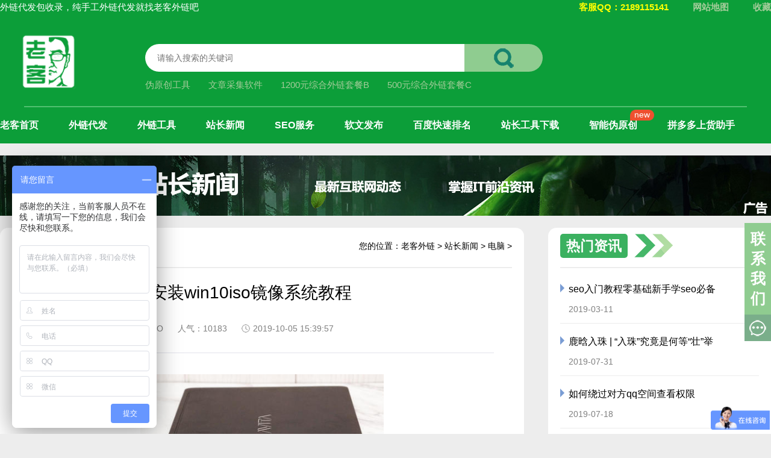

--- FILE ---
content_type: text/html
request_url: http://6ke.com.cn/dn/2019/1005/20703.html
body_size: 7329
content:
<!DOCTYPE html>
<html>

<head>
    <meta charset="utf-8">
    <link rel="shortcut icon" href="/favicon.ico">
    <meta http-equiv="X-UA-Compatible" content="IE=Edge">
    <meta name="renderer" content="webkit">
    <title>avita电脑下载与安装win10iso镜像系统教程_老客外链</title> 
    <meta name="keywords" content="avita,电脑,下载,与,安装,win10iso,镜像,系" /> 
    <meta name="description" content="avita电脑win10 iso镜像系统下载 32位win10 iso镜像系统下载地址： ed2k://|file|cn_windows_10_consumer_editions_version_1903_x86_dvd_44b77216.iso|3557466112|926D3E6D2503D0E8CB4C8599C8DEC58F|/ 64位win10 iso镜像系统下载地址： ed" /> 
    <link rel="stylesheet" href="/templets/ltwl/css/global.css">
    <link rel="stylesheet" href="/templets/ltwl/css/style.css">
    <script type="text/javascript">
        try {
            var urlhash = window.location.hash;
            if (!urlhash.match("fromapp")) {
                if ((navigator.userAgent.match(/(iPhone|iPod|Android|ios|iPad)/i))) {
                    window.location = "/m/view.php?aid=20703";
                }
            }
        }
        catch (err) {
        }
    </script>
    <script src="/templets/ltwl/js/jquery.min.js"></script>
    <script src="/templets/ltwl/js/global.js"></script>
</head>

<body>
    <header class="Wrap">
    <div class="Column top-bar clearfix">
        <p>外链代发包收录，纯手工外链代发就找老客外链吧</p>
        <ul class="clearfix">
            <script>kf()</script>
            <li><a href="/sitemap.html">网站地图</a></li>
            <li><a onClick="AddFavorite('http://www.6ke.com.cn','老客外链吧')" href="javascript:void(0)" >收藏</a></li>
        </ul>
    </div>
    <div class="Column search-box clearfix">
        <a href="/" class="logo"><img src="/templets/ltwl/img/logo.png" alt="老客外链吧"></a>
        <div class="search">
            <form method="get" action="http://zhannei.baidu.com/cse/search" rel="nofollow" target="_blank" class="search-form clearfix" autocomplete="off" id="bdcs-search-form">
                <input type="hidden" name="s" value="8042049045068676966">
                <input type="hidden" name="entry" value="1">
                <input type="hidden" name="ie" value="uft-8">
                <input type="text" class="search-input" name="q" value="" data-placeholder="" placeholder="请输入搜索的关键词" autocomplete="off">
                <button type="submit" class="search-btn" ><i class="icon"></i></button>
            </form>
            <ul class="reco-list clearfix">
                <li><a href="/seofuwu/2018/0310/1793.html" class="ellipsis">伪原创工具</a></li>
<li><a href="/seofuwu/2018/0310/1792.html" class="ellipsis">文章采集软件</a></li>
<li><a href="/wailian/article-1796.html" class="ellipsis">1200元综合外链套餐B</a></li>
<li><a href="/wailian/article-1797.html" class="ellipsis">500元综合外链套餐C</a></li>

            </ul>
        </div>
    </div>
    <nav>
        <div class="line"></div>
        <ul class="Column clearfix" id="6ke-menu">
            <li><a href="/">老客首页</a></li>
            <li><a href="/wailian/">外链代发</a></li>
            <li><a href="/tool/">外链工具</a></li>
            <li><a href="/seoxuetang/">站长新闻</a></li>
            <li><a href="/seofuwu/">SEO服务</a></li>
            <script>kp()</script>
        </ul>
        
    </nav>
</header>
    <script>seoxuetang()</script>
    <section class="wrap news-text">
        <div class="Column clearfix">
            <article class="pub-article">
                <div class="pub-card">
                    <div class="clearfix pub-title">
                        <h3><span>站长新闻</span><i class="icon"></i></h3>
                        <p style="line-height: 40px; float: right;">您的位置：<a href='http://www.6ke.com.cn/'>老客外链</a> > <a href='/seoxuetang/'>站长新闻</a> > <a href='/dn/'>电脑</a> > </p>
                        <div class="line"></div>
                    </div>
                    <div class="new-msg">
                        <h1>avita电脑下载与安装win10iso镜像系统教程</h1>
                        <p class="tags">
                            <span>文章来源：<a target="_blank" href=javascript:void(0)>未知</a></span>
                            <span>作者：老客SEO</span>
                            <span>人气：10<script src="/plus/count.php?view=yes&aid=20703&mid=2" type='text/javascript' language="javascript"></script></span>
                            <span><img src="/templets/ltwl/images/time.png" alt="时间">2019-10-05 15:39:57</span>    
                        </p>

                        <div class="content-text 20703">
                            <p style="margin: 0px 0px 15px; padding: 0px; clear: both; color: rgb(51, 51, 51); font-family: 微软雅黑, Arial, &quot;5b8b体&quot;, sans-serif; font-size: 16px; text-align: center;">
	<img alt="image.png" src="/uploads/allimg/191005/15400G525-0.png" style="border: 0px; height: auto; margin: 5px auto; max-width: 680px !important; text-indent: 0em !important;" title="1567676213742083.png" /></p>
<p style="margin: 0px 0px 15px; padding: 0px; clear: both; color: rgb(51, 51, 51); font-family: 微软雅黑, Arial, &quot;5b8b体&quot;, sans-serif; font-size: 16px; text-indent: 2em;">
	<strong>avita电脑win10 iso镜像系统下载</strong></p>
<p style="margin: 0px 0px 15px; padding: 0px; clear: both; color: rgb(51, 51, 51); font-family: 微软雅黑, Arial, &quot;5b8b体&quot;, sans-serif; font-size: 16px; text-indent: 2em;">
	32位win10 iso镜像系统下载地址：　ed2k://|file|cn_windows_10_consumer_editions_version_1903_x86_dvd_44b77216.iso|3557466112|926D3E6D2503D0E8CB4C8599C8DEC58F|/</p>
<p style="margin: 0px 0px 15px; padding: 0px; clear: both; color: rgb(51, 51, 51); font-family: 微软雅黑, Arial, &quot;5b8b体&quot;, sans-serif; font-size: 16px; text-indent: 2em;">
	64位win10 iso镜像系统下载地址：</p>
<p style="margin: 0px 0px 15px; padding: 0px; clear: both; color: rgb(51, 51, 51); font-family: 微软雅黑, Arial, &quot;5b8b体&quot;, sans-serif; font-size: 16px; text-indent: 2em;">
	ed2k://|file|cn_windows_10_consumer_editions_version_1903_x64_dvd_8f05241d.iso|4905476096|F28FDC23DA34D55BA466BFD6E91DD311|/</p>
<p style="margin: 0px 0px 15px; padding: 0px; clear: both; color: rgb(51, 51, 51); font-family: 微软雅黑, Arial, &quot;5b8b体&quot;, sans-serif; font-size: 16px; text-indent: 2em;">
	<strong>avita电脑安装win10 iso系统镜像详细步骤</strong></p>
<p style="margin: 0px 0px 15px; padding: 0px; clear: both; color: rgb(51, 51, 51); font-family: 微软雅黑, Arial, &quot;5b8b体&quot;, sans-serif; font-size: 16px; text-indent: 2em;">
	1、下载小白一键重装系统，下载地址：<a href="http://www.xiaobaixitong.com/" style="color: rgb(38, 159, 238); text-decoration-line: none;" target="_blank">http://www.xiaobaixitong.com/</a>下载完成后将其打开</p>
<p style="margin: 0px 0px 15px; padding: 0px; clear: both; color: rgb(51, 51, 51); font-family: 微软雅黑, Arial, &quot;5b8b体&quot;, sans-serif; font-size: 16px; text-align: center;">
	<img alt="image.png" src="/uploads/allimg/191005/15400IL6-1.png" style="border: 0px; height: auto; margin: 5px auto; max-width: 680px !important; text-indent: 0em !important;" title="1567566787771129.png" /></p>
<p style="margin: 0px 0px 15px; padding: 0px; clear: both; color: rgb(51, 51, 51); font-family: 微软雅黑, Arial, &quot;5b8b体&quot;, sans-serif; font-size: 16px; text-indent: 2em;">
	2、进入小白系统功能界面，选择备份还原选项的自定义还原</p>
<p style="margin: 0px 0px 15px; padding: 0px; clear: both; color: rgb(51, 51, 51); font-family: 微软雅黑, Arial, &quot;5b8b体&quot;, sans-serif; font-size: 16px; text-align: center;">
	<img alt="1567566803445680.png" border="0" height="450" src="/uploads/allimg/191005/15400GH2-2.png" style="border: 0px; height: 450px; margin: 5px auto; max-width: 680px !important; text-indent: 0em !important; width: 640px;" title="1567566803445680.png" vspace="0" width="640" /></p>
<p style="margin: 0px 0px 15px; padding: 0px; clear: both; color: rgb(51, 51, 51); font-family: 微软雅黑, Arial, &quot;5b8b体&quot;, sans-serif; font-size: 16px; text-indent: 2em;">
	3、检测到avita电脑上下载的win10 iso系统镜像，点击还原按钮（我下载的是win7系统，操作方法一样）</p>
<p style="margin: 0px 0px 15px; padding: 0px; clear: both; color: rgb(51, 51, 51); font-family: 微软雅黑, Arial, &quot;5b8b体&quot;, sans-serif; font-size: 16px; text-align: center;">
	<img alt="1567566828833998.png" border="0" height="446" src="/uploads/allimg/191005/15400J313-3.png" style="border: 0px; height: 446px; margin: 5px auto; max-width: 680px !important; text-indent: 0em !important; width: 640px;" title="1567566828833998.png" vspace="0" width="640" /></p>
<p style="margin: 0px 0px 15px; padding: 0px; clear: both; color: rgb(51, 51, 51); font-family: 微软雅黑, Arial, &quot;5b8b体&quot;, sans-serif; font-size: 16px; text-indent: 2em;">
	4、点击install.wim文件后方的还原按钮</p>
<p style="margin: 0px 0px 15px; padding: 0px; clear: both; color: rgb(51, 51, 51); font-family: 微软雅黑, Arial, &quot;5b8b体&quot;, sans-serif; font-size: 16px; text-align: center;">
	<img alt="1567566879635837.png" border="0" height="457" src="/uploads/allimg/191005/15400K264-4.png" style="border: 0px; height: 457px; margin: 5px auto; max-width: 680px !important; text-indent: 0em !important; width: 640px;" title="1567566879635837.png" vspace="0" width="640" /></p>
<p style="margin: 0px 0px 15px; padding: 0px; clear: both; color: rgb(51, 51, 51); font-family: 微软雅黑, Arial, &quot;5b8b体&quot;, sans-serif; font-size: 16px; text-indent: 2em;">
	5、选择喜欢的win10版本，点击开始安装</p>
<p style="margin: 0px 0px 15px; padding: 0px; clear: both; color: rgb(51, 51, 51); font-family: 微软雅黑, Arial, &quot;5b8b体&quot;, sans-serif; font-size: 16px; text-align: center;">
	<img alt="1567566923676416.png" border="0" height="465" src="/uploads/allimg/191005/15400JN8-5.png" style="border: 0px; height: 465px; margin: 5px auto; max-width: 680px !important; text-indent: 0em !important; width: 640px;" title="1567566923676416.png" vspace="0" width="640" /></p>
<p style="margin: 0px 0px 15px; padding: 0px; clear: both; color: rgb(51, 51, 51); font-family: 微软雅黑, Arial, &quot;5b8b体&quot;, sans-serif; font-size: 16px; text-indent: 2em;">
	6、弹出确认窗口，点击确定。接下来就等待avita电脑自动安装win10系统啦</p>
<p style="margin: 0px 0px 15px; padding: 0px; clear: both; color: rgb(51, 51, 51); font-family: 微软雅黑, Arial, &quot;5b8b体&quot;, sans-serif; font-size: 16px; text-align: center;">
	<img alt="1567566949211329.png" border="0" height="452" src="/uploads/allimg/191005/15400L422-6.png" style="border: 0px; height: 452px; margin: 5px auto; max-width: 680px !important; text-indent: 0em !important; width: 640px;" title="1567566949211329.png" vspace="0" width="640" /></p>
<p style="margin: 0px 0px 15px; padding: 0px; clear: both; color: rgb(51, 51, 51); font-family: 微软雅黑, Arial, &quot;5b8b体&quot;, sans-serif; font-size: 16px; text-indent: 2em;">
	7、进入win10系统桌面就可以正常使用啦</p>
<p style="margin: 0px 0px 15px; padding: 0px; clear: both; color: rgb(51, 51, 51); font-family: 微软雅黑, Arial, &quot;5b8b体&quot;, sans-serif; font-size: 16px; text-align: center;">
	<img alt="win10界面.jpg" src="/uploads/allimg/191005/15400H5H-7.jpg" style="border: 0px; height: auto; margin: 5px auto; text-indent: 28px; max-width: 680px !important;" title="1567676595835462.jpg" /></p>
<p style="margin: 0px 0px 15px; padding: 0px; clear: both; color: rgb(51, 51, 51); font-family: 微软雅黑, Arial, &quot;5b8b体&quot;, sans-serif; font-size: 16px; text-indent: 2em;">
	以上就是avita电脑下载安装win10 iso系统镜像的详细步骤了，希望能帮助到各位</p>
                                              
                        </div>

                        <div class="page-btn clearfix">
                            上一篇：<a href='/dn/2019/1005/20702.html'>Thinkpad电脑win10专业版系统下载与安装步骤</a> 
                            下一篇：<a href='/dn/2019/1005/20704.html'>雷蛇电脑win10企业版系统下载与安装方法</a> 
                        </div>       

                    </div>
                </div>
                <div class="pub-card relevant-text">
                    <div class="clearfix pub-title">
                        <h3><span>相关文章</span><i class="icon"></i></h3>
                        <div class="line"></div>
                    </div>
                    <ul>
                        <li>
                            <a title="上网高手常用的快捷键" href="/dn/2019/1206/28487.html" target="_blank">
                                <h4 class="ellipsis">上网高手常用的快捷键</h4>
                                <div class="date"><span>文章来源：老铁商城</span><span>2019-12-06</span></div>
                            </a>
                        </li>
<li>
                            <a title="2019年上半年八大经典广告案例，你值得拥有！" href="/dn/2019/1024/23539.html" target="_blank">
                                <h4 class="ellipsis">2019年上半年八大经典广告案例，你值得拥有！</h4>
                                <div class="date"><span>文章来源：老铁商城</span><span>2019-10-24</span></div>
                            </a>
                        </li>
<li>
                            <a title="2018年资深网络管理员推荐的最佳远程访问工具" href="/dn/2019/1024/23534.html" target="_blank">
                                <h4 class="ellipsis">2018年资深网络管理员推荐的最佳远程访问工具</h4>
                                <div class="date"><span>文章来源：老铁商城</span><span>2019-10-24</span></div>
                            </a>
                        </li>
<li>
                            <a title="为什么电脑没有一键显示桌面?" href="/dn/2019/0720/8015.html" target="_blank">
                                <h4 class="ellipsis">为什么电脑没有一键显示桌面?</h4>
                                <div class="date"><span>文章来源：老铁商城</span><span>2019-07-22</span></div>
                            </a>
                        </li>
<li>
                            <a title="本地连接受限制或无连接怎么办" href="/dn/2019/0718/7563.html" target="_blank">
                                <h4 class="ellipsis">本地连接受限制或无连接怎么办</h4>
                                <div class="date"><span>文章来源：老铁商城</span><span>2019-07-22</span></div>
                            </a>
                        </li>
<li>
                            <a title="电脑网速突然很慢怎么办" href="/dn/2019/0718/7647.html" target="_blank">
                                <h4 class="ellipsis">电脑网速突然很慢怎么办</h4>
                                <div class="date"><span>文章来源：老铁商城</span><span>2019-07-22</span></div>
                            </a>
                        </li>
<li>
                            <a title="搜狗浏览器打不开网页怎么解决" href="/dn/2019/0719/7828.html" target="_blank">
                                <h4 class="ellipsis">搜狗浏览器打不开网页怎么解决</h4>
                                <div class="date"><span>文章来源：老铁商城</span><span>2019-07-22</span></div>
                            </a>
                        </li>

                    </ul>
                </div>
            </article>
            <aside class="pub-aside">
                <div class="pub-card hot-news mini">
                    <div class="clearfix pub-title">
                        <h3><span>热门资讯</span><i class="icon"></i></h3>
                        <div class="line"></div>
                    </div>
                    <ul>
                        <li>
                            <a title="seo入门教程零基础新手学seo必备" href="/seoxuetang/2019/0311/2803.html" target="_blank">
                                <h4 class="ellipsis"><i></i>seo入门教程零基础新手学seo必备</h4>
                                <div class="date">2019-03-11</div>
                            </a>
                        </li>
<li>
                            <a title="鹿晗入珠 | “入珠”究竟是何等“壮”举" href="/it/2019/0731/10595.html" target="_blank">
                                <h4 class="ellipsis"><i></i>鹿晗入珠 | “入珠”究竟是何等“壮”举</h4>
                                <div class="date">2019-07-31</div>
                            </a>
                        </li>
<li>
                            <a title="如何绕过对方qq空间查看权限" href="/dn/2019/0718/7648.html" target="_blank">
                                <h4 class="ellipsis"><i></i>如何绕过对方qq空间查看权限</h4>
                                <div class="date">2019-07-18</div>
                            </a>
                        </li>
<li>
                            <a title="教你电脑插入耳机没有声音怎么办" href="/dn/2019/0718/7539.html" target="_blank">
                                <h4 class="ellipsis"><i></i>教你电脑插入耳机没有声音怎么办</h4>
                                <div class="date">2019-07-18</div>
                            </a>
                        </li>
<li>
                            <a title="教你怎么给文件夹设置密码" href="/dn/2019/0809/13050.html" target="_blank">
                                <h4 class="ellipsis"><i></i>教你怎么给文件夹设置密码</h4>
                                <div class="date">2019-08-09</div>
                            </a>
                        </li>
<li>
                            <a title="最全科普：阿里的P8是什么级别？" href="/seoxuetang/kj/2019/1027/23860.html" target="_blank">
                                <h4 class="ellipsis"><i></i>最全科普：阿里的P8是什么级别？</h4>
                                <div class="date">2019-10-27</div>
                            </a>
                        </li>
<li>
                            <a title="触发QQ聊天特效文字的操作方法" href="1756288320" target="_blank">
                                <h4 class="ellipsis"><i></i>触发QQ聊天特效文字的操作方法</h4>
                                <div class="date">2019-08-25</div>
                            </a>
                        </li>

                    </ul>
                </div>

                <div class="pub-card hot-news mini">
                    <div class="clearfix pub-title">
                        <h3><span>最新文章</span><i class="icon"></i></h3>
                        <div class="line"></div>
                    </div>
                    <ul>
                        <li>
                            <a title="SEO搜索引擎优化技巧 帮您搞定SEO优化" href="/seoxuetang/2024/0228/140241.html" target="_blank">
                                <h4 class="ellipsis"><i></i>SEO搜索引擎优化技巧 帮您搞定SEO优化</h4>
                                <div class="date">2024-02-28</div>
                            </a>
                        </li>
<li>
                            <a title="高手优化网站，才能最快让你的网站更具竞争" href="/seoxuetang/2024/0228/140240.html" target="_blank">
                                <h4 class="ellipsis"><i></i>高手优化网站，才能最快让你的网站更具竞争…</h4>
                                <div class="date">2024-02-28</div>
                            </a>
                        </li>
<li>
                            <a title="如何提升网站SEO排名，实用技巧与策略教程" href="/seoxuetang/2024/0228/140239.html" target="_blank">
                                <h4 class="ellipsis"><i></i>如何提升网站SEO排名，实用技巧与策略教程…</h4>
                                <div class="date">2024-02-28</div>
                            </a>
                        </li>
<li>
                            <a title="网站SEO排名的10种方法，学会这些技巧！" href="/seoxuetang/2024/0228/140238.html" target="_blank">
                                <h4 class="ellipsis"><i></i>网站SEO排名的10种方法，学会这些技巧！</h4>
                                <div class="date">2024-02-28</div>
                            </a>
                        </li>
<li>
                            <a title="新手如何提高网站SEO的技巧" href="1756288320" target="_blank">
                                <h4 class="ellipsis"><i></i>新手如何提高网站SEO的技巧</h4>
                                <div class="date">2024-02-28</div>
                            </a>
                        </li>

                    </ul>
                </div>

                <div class="pub-card hot-search">
                    <div class="clearfix pub-title">
                        <h3><span>热门搜索</span><i class="icon"></i></h3>
                        <div class="line"></div>
                    </div>
                    <ul>
                        <li><a href="/seofuwu/2022/0605/104775.html" target="_blank" title="多多上货助手"><span>多多上货助手</span></a></li>
<li><a href="/seofuwu/2017/1119/925.html" target="_blank" title="百 度知道|百度问答|内容编辑发布"><span>百 度知道|百度问答|内容编辑发布</span></a></li>
<li><a href="/seofuwu/2017/0728/78.html" target="_blank" title="百度快速排名一周见效_先上首页后付费"><span>百度快速排名一周见效_先上首页后付费</span></a></li>
<li><a href="/seofuwu/2017/1213/1468.html" target="_blank" title="软文推广营销,新闻源发布推广,媒体发稿投放"><span>软文推广营销,新闻源发布推广,媒体发稿投放</span></a></li>
<li><a href="1756288320" target="_blank" title="天涯论坛发帖"><span>天涯论坛发帖</span></a></li>
<li><a href="/seofuwu/2017/0808/81.html" target="_blank" title="百度手机快排 百度排名关键词seo优化排名/网站优化/百度快排首页"><span>百度手机快排 百度排名关键词seo优化排名/网站优化/百度快排首页</span></a></li>
<li><a href="/seofuwu/2018/0310/1793.html" target="_blank" title="伪原创工具"><span>伪原创工具</span></a></li>
<li><a href="/seofuwu/2017/1123/958.html" target="_blank" title="发新闻稿 门户行业地方网站媒体新闻发布发稿套餐 网络宣传推广"><span>发新闻稿 门户行业地方网站媒体新闻发布发稿套餐 网络宣传推广</span></a></li>
<li><a href="/seofuwu/2017/1212/1461.html" target="_blank" title="百度主动提交插件 织梦dedecms百度实时推送主动推送"><span>百度主动提交插件 织梦dedecms百度实时推送主动推送</span></a></li>
<li><a href="/seofuwu/2017/0808/79.html" target="_blank" title="百度搜狗百科 搜搜百科 SOSO百科创建"><span>百度搜狗百科 搜搜百科 SOSO百科创建</span></a></li>
                       
                    </ul>
                </div>
            </aside>
        </div>
    </section>

    <section class="wrap friend-link">
        <div class="Column">
            <div class="pub-card">
                <div class="clearfix pub-title">
                    <h3><span>其他工具</span><i class="icon"></i></h3>
                    <ul class="clearfix">
                        <li><a href="javascript:;" rel="nofollow" target="_self" onclick="window.open('/redirect.html?http://liuliangbao.6z6z.com/download.php')">老铁流量宝</a></li>
                        <li><a href="javascript:;" rel="nofollow" target="_self" onclick="window.open('/redirect.html?https://proxy.6z6z.com/skin/soft/ProxyTool.rar')">代理IP</a></li>
                        <li><a href="javascript:;" rel="nofollow" target="_self" onclick="window.open('/redirect.html?http://liuliangbao.6z6z.com/download.php')">死链检测工具</a></li>
                        <li><a href="javascript:;" rel="nofollow" target="_self" onclick="window.open('/redirect.html?http://liuliangbao.6z6z.com/download.php')">友链检测工具</a></li>
                    </ul>
                </div>
            </div>
        </div>
    </section>
    <section class="wrap web-recommend">
        <div class="Column">
            <div class="pub-card">
                <div class="clearfix pub-title">
                    <h3><span>热门商品</span><i class="icon"></i></h3>
                    <div class="line"></div>
                </div>
                <ul class="clearfix">
                    <li>
                        <a href="1756288320" target="_blank" class="scale">
                            <div class="imgh imgh11">
                                <img src="/uploads/allimg/2206/2-2206051015390-L.jpg" alt="多多上货助手">
                            </div>
                            <h4 class="ellipsis">多多上货助手</h4>
                            <p><span><i class="icon rmb"></i>50</span>/月</p>
                        </a>
                    </li>
<li>
                        <a href="1756288320" target="_blank" class="scale">
                            <div class="imgh imgh11">
                                <img src="/uploads/allimg/2003/2-2003032253380-L.jpg" alt="天涯论坛发帖">
                            </div>
                            <h4 class="ellipsis">天涯论坛发帖</h4>
                            <p><span><i class="icon rmb"></i>100</span>/10条</p>
                        </a>
                    </li>
<li>
                        <a href="/seofuwu/2018/0310/1793.html" target="_blank" class="scale">
                            <div class="imgh imgh11">
                                <img src="/uploads/1911/2-191119143044Z3.jpg" alt="伪原创工具">
                            </div>
                            <h4 class="ellipsis">伪原创工具</h4>
                            <p><span><i class="icon rmb"></i>380</span>/终身</p>
                        </a>
                    </li>
<li>
                        <a href="/seofuwu/2017/1213/1468.html" target="_blank" class="scale">
                            <div class="imgh imgh11">
                                <img src="/uploads/2005/2-20052509502C13.jpg" alt="软文推广营销,新闻源发布推广,媒体发稿投放">
                            </div>
                            <h4 class="ellipsis">软文推广营销,新闻源发布推广,媒体发稿投放</h4>
                            <p><span><i class="icon rmb"></i>10</span>/篇</p>
                        </a>
                    </li>
<li>
                        <a href="/seofuwu/2017/1123/958.html" target="_blank" class="scale">
                            <div class="imgh imgh11">
                                <img src="https://s2.d2scdn.com/2017/11/23/Fk49IkhiqIqgSxm3sfL4NHg-tVrJ.jpg" alt="发新闻稿 门户行业地方网站媒体新闻发布发稿套餐 网络宣传推广">
                            </div>
                            <h4 class="ellipsis">发新闻稿 门户行业地方网站媒体新闻发布发稿套餐 网络宣传推广</h4>
                            <p><span><i class="icon rmb"></i>600</span>/套餐</p>
                        </a>
                    </li>

                </ul>
            </div>
        </div>
    </section>
    <div class="contact-us">
    <div class="box">
        <h4><span>联系我们</span><i class="icon"></i></h4>
        <div class="main">
            <a href="http://wpa.qq.com/msgrd?v=3&uin=2189115141&site=qq&menu=yes" target="_blank" rel="nofollow"><i class="icon"></i>在线服务</a>
            <a href="http://wpa.qq.com/msgrd?v=3&uin=2189115141&site=qq&menu=yes" target="_blank" rel="nofollow"><i class="icon"></i>外链咨询</a>
            <img src="/uploads/allimg/2005/3.bmp?a=1" alt="二维码">
            <p>扫码添加微信：xmbfjc</p>
        </div>
        <div onclick="backTop()" class="backTop"><i class="icon"></i></div>
    </div>
</div>
<footer>
    <div class="foot Wrap">
        <div class="Column">
            <ul class="icon-main">
                <li class="clearfix">
                    <img src="/templets/ltwl/images/footico01.png">
                    <div class="txt">
                        <h4>品质保证</h4>
                        <p>所售商品均有品牌授权</p>
                    </div>
                </li>
                <li class="clearfix">
                    <img src="/templets/ltwl/images/footico02.png">
                    <div class="txt">
                        <h4>隐私保护</h4>
                        <p>5重保护确保私密</p>
                    </div>
                </li>
                <li class="clearfix">
                    <img src="/templets/ltwl/images/footico03.png">
                    <div class="txt">
                        <h4>100天质保</h4>
                        <p>100天质保</p>
                    </div>
                </li>
                <li class="clearfix">
                    <img src="/templets/ltwl/images/footico04.png">
                    <div class="txt">
                        <h4>材料安全</h4>
                        <p>材料安全认证</p>
                    </div>
                </li>
                <li class="clearfix">
                    <img src="/templets/ltwl/images/footico05.png">
                    <div class="txt">
                        <h4>满79元包邮</h4>
                        <p>支持货到付款</p>
                    </div>
                </li>
            </ul>

            <div class="menu-box clearfix">
                <div class="contact">
                    <p>火热咨询微信</p>
                    <h3>xmbfjc</h3>
                    <span>投诉邮箱:37442552@qq.com</span>
                </div>
                <div class="menu clearfix">
                    <dl class="clearfix">
                        <dt>新手指南</dt>
                        <dd>网购流程</dd>
                        <dd>会员优惠</dd>
                        <dd>常见问题</dd>
                    </dl>
                    <dl class="clearfix">
                        <dt>支付方式</dt>
                        <dd>网上支付</dd>
                        <dd>银行支付</dd>
                        <dd>货到付款</dd>
                    </dl>
                    <dl class="clearfix">
                        <dt>售后服务</dt>
                        <dd>100天质保</dd>
                        <dd>换货流程</dd>
                        <dd>发票制度</dd>
                    </dl>
                    <dl class="clearfix">
                        <dt>信用保障</dt>
                        <dd>隐私保护</dd>
                        <dd>真伪识别</dd>
                        <dd>防骗声明</dd>
                    </dl>
                </div>
                <div class="ewm">
                    <p>关注我们</p>
                    <img src="/templets/ltwl/images/3.png">
                </div>
            </div>
        </div>
    </div>

    <div class="Wrap copy">
        <p>Copyright©2015-2021 www.6ke.com.cn 老客外链吧版权所有<a href="http://beian.miit.gov.cn/" target="_blank" rel="nofollow">鄂ICP备2019010201号-1</a></p>
        <p>商务合作/外链代发QQ：2189115141<a href="/">外链代发</a><a href="/tool/">外链工具</a></p>
        <p>版权声明：本站所有内容来源于互联网或用户自行发布，本站不拥有版权，不承担法律责任。</p>
        <p>如有侵犯您的权益，请您联系站长处理！欢迎发送邮件至 2189115141@qq.com 举报，并提供相关证据，一经查实，本站将立刻删除涉嫌侵权内容。</p>
        <div class="ico">
            <img src="/templets/default/img/p3_h.jpg" width="101" height="37">
            <img src="/templets/default/img/ad03.jpg" width="101" height="37">
            <img src="/templets/default/img/p5_h.jpg" width="101" height="37">
            <img src="/templets/default/img/360_safe.jpg" width="101" height="37">
            <img src="/templets/default/img/p4_h.jpg" width="101" height="37">
        </div>
    </div>
</footer>
<script>
var _hmt = _hmt || [];
(function() {
  var hm = document.createElement("script");
  hm.src = "https://hm.baidu.com/hm.js?07f8afde19e1305a883e90a74dbafe29";
  var s = document.getElementsByTagName("script")[0]; 
  s.parentNode.insertBefore(hm, s);
})();
</script>
</body>

</html>

--- FILE ---
content_type: text/html; charset=utf-8
request_url: http://6ke.com.cn/plus/count.php?view=yes&aid=20703&mid=2
body_size: 55
content:
document.write('183');


--- FILE ---
content_type: text/css
request_url: http://6ke.com.cn/templets/ltwl/css/global.css
body_size: 3022
content:
/* 样式重置 */
*{word-wrap: break-word;outline: none;}
body{margin: 0;padding: 0;font-size: 14px;background: #ededed;-webkit-text-size-adjust: none;color: #000;font-family: "Microsoft YaHei","微软雅黑","宋体","simsun","Arial","Arial Narrow";}
section,ul,ol,li,dl,dt,dd,p,form,input,button,select,h1,h2,h3,h4,h5,h6{margin: 0;padding: 0;}
input,select,textarea,button{font-size: 14px;line-height: 24px;font-family: inherit;box-sizing: border-box;}
img{max-width: 100%;border: 0;vertical-align: middle;}
ul,ol,li{list-style-type: none;}
cite,em,i{font-style: normal;}
/*链接颜色 */
a{color: #000;text-decoration: none;transition: color 0.3s linear 0s,background-color 0.3s linear 0s;}
/*行内 块状态*/
.dis{display:block;}
.none,#cnzz{display: none;}
.ove{overflow: hidden;}
.vis{overflow:visible;}
.inline{float: none;display: inline-block;*display: inline;*zoom: 1;vertical-align: top;}
/*img A*/
.imga{display: block;position: relative;}
.imga img{display: block;width: 100%;}
.imgh,.imgh0{overflow: hidden;position: relative;display:block;width: 100%;height: 0;padding-top: 56.25%;}
.imgh169{padding-top: 56.25%;}/*16:9*/
.imgh43{padding-top: 75%;}/*4:3*/
.imgh34{padding-top: 133.3333%;}/*3:4*/
.imgh11{padding-top: 100%;}/*1:1*/
.imgh img{position: absolute;top: 0;left: 0;width: 100%;min-height: 100%;}
.imgm img{top: 50%;left: 50%;width: 100%;height: auto;max-width: none;max-height: none;min-width: 100%;min-height: 100%;transform: translate(-50%,-50%);-ms-transform: translate(-50%,-50%);-moz-transform: translate(-50%,-50%);-webkit-transform: translate(-50%,-50%);-o-transform: translate(-50%,-50%);}
.imgh .imgh{position: absolute;top: 0;left: 0;}
.imgm2 img{width: auto;max-height: 100%;}
.trbl{position: absolute;top: 0;right: 0;bottom: 0;left: 0;}
.tabV{display: table;width: 100%;height: 100%;}
.tabV .tr{display: table-row;width: 100%;}
.tabV .td{display: table-cell;width: 100%;height: 100%;vertical-align: middle;}
/*transition*/
.tran{transition:all 0.6s cubic-bezier(0.215, 0.61, 0.355, 1) 0s;-webkit-transition:all 0.6s cubic-bezier(0.215, 0.61, 0.355, 1) 0s;-moz-transition:all 0.6s cubic-bezier(0.215, 0.61, 0.355, 1) 0s;-o-transition:all 0.6s cubic-bezier(0.215, 0.61, 0.355, 1) 0s}
.scale{overflow:hidden}
.scale img{transition:all 0.6s cubic-bezier(0.215, 0.61, 0.355, 1) 0s;-webkit-transition:all 0.6s cubic-bezier(0.215, 0.61, 0.355, 1) 0s;-moz-transition:all 0.6s cubic-bezier(0.215, 0.61, 0.355, 1) 0s;-o-transition:all 0.6s cubic-bezier(0.215, 0.61, 0.355, 1) 0s;min-height:100%}
.scale:hover img,li.hover .scale img{transform:scale(1.06)}[data-scrollfix="doScrollFix"]{transition:all 1s cubic-bezier(0.215, 0.61, 0.355, 1) 0s;}
/*文字断行*/
pre,.pre{margin: 0;white-space: pre-wrap;word-wrap: break-word;font-family: inherit;}
.break{white-space: nowrap;word-wrap: break-word;display: inline-block;}
.ellipsis{display: block;height: 24px;text-overflow: ellipsis;white-space: nowrap;overflow: hidden;}
.clamp{display: -webkit-box;height: 48px;overflow: hidden;text-overflow: ellipsis;-webkit-box-orient: vertical;-webkit-line-clamp: 2;}
/*清除浮动*/
.clearfix,.Column{zoom: 1;}
.clearfix:after,.Column:after{content: ".";display: block;clear: both;height: 0;font: 0/0 sans-serif;visibility: hidden;}
/* 容器尺寸 */
.Wrap{width: 100%;min-width: 1280px;max-width: 1920px;height: auto;margin: 0 auto;}
.Column{width: 1280px;height: auto;margin: 0 auto;}
/* icon图标 */
.icon{display: inline-block;vertical-align: middle;width: 30px;height: 30px;background: url(../img/icon.png) -9999em -9999em no-repeat;}


/* 通用组件 ---------------------------------------------------------------------------------------------------------------- */

/* 头部 */
header{background-color: #0c9e39;}
header .top-bar p{float: left;font-size: 15px;color: #fff;line-height: 23px;}
header .top-bar ul{float: right;}
header .top-bar ul li{float: left;}
header .top-bar ul li a{display: block;margin-left: 40px;font-size: 15px;color: #a4cc9a;font-weight: bold;line-height: 23px;}
header .top-bar ul li a:hover{color: #fff;}
header .search-box{margin: 30px auto 20px;}
header .search-box .logo{float: left;margin: 0 110px 0 30px;}
header .search-box .logo img{height: 100px;}
header .search-box .search{float: left;margin-top: 20px;}
header .search-box .search .search-input{float: left;width: 530px;padding: 0 20px;line-height: 46px;background-color: #fff;border-radius: 100px 0 0 100px;border: none;}
header .search-box .search .search-btn{float: left;width: 130px;height: 46px;line-height: 46px;background-color: #8fcc90;border-radius: 0 100px 100px 0;border: none;}
header .search-box .search .search-btn:hover{cursor: pointer;}
header .search-box .search .search-btn .icon{width: 60px;height: 46px;background-position: 0 0;}
header .search-box .reco-list{margin-top: 13px;}
header .search-box .reco-list li{float: left;}
header .search-box .reco-list li a{display: block;margin-right: 30px;font-size: 15px;color: #a4cc9a;}
header .search-box .reco-list li a:hover{color: #fff;}
header nav .line{margin: 0 40px;height: 2px;background-color: #51c070;}
header nav ul{margin-left: 60px;}
header nav ul li{float: left;margin-right: 50px;}
header nav ul li a{position: relative;;display: block;line-height: 60px;font-size: 16px;color: #000;color: #fff;font-weight: bold;}
header nav li a::after{content: "";display: none;position: absolute;bottom: 0;left: 50%;width: 0;height: 0;margin-left: -12px;border: 12px solid transparent;border-bottom: 8px solid #fff;}
header nav li.active a::after,header nav li a:hover:after{display: inline-block;}

/* 底部 */
footer .foot{padding: 20px 0 30px;margin-top: 60px;background-color: #dadada;}
footer .icon-main{text-align: center;}
footer .icon-main li{display: inline-block;margin: 0 18px 50px;}
footer .icon-main li img{float: left;width: 60px;margin-right: 10px;}
footer .icon-main li .txt{float: left;margin-top: 10px;text-align: left;}
footer .icon-main li .txt h4{font-size: 18px;font-weight: bold;}
footer .icon-main li .txt p{font-size: 14px;font-weight: bold;}
footer .menu-box{margin: 0 80px 0 100px;}
footer .contact{float: left;}
footer .contact p{font-size: 20px;color: #000;}
footer .contact h3{margin-bottom: 5px;font-size: 24px;font-weight: bold;color: #000;}
footer .contact span{font-size: 14px;color: #000;}
footer .menu{float: left;margin-left: 50px;}
footer .menu dl{float: left;margin-left: 100px;}
footer .menu dl dt{font-size: 18px;color: #000;font-weight: bold;}
footer .menu dl dd{font-size: 14px;color: #000;}
footer .menu dl dd a{display: block;margin-top: 15px;font-weight: bold;}
footer .menu dl dd a:hover{color: #0c9e39;}
footer .ewm{float: right;width: 80px;}
footer .ewm p{margin-bottom: 10px;font-size: 18px;text-align: center;font-weight: bold;}
footer .copy{padding: 40px 0;background-color: #333;text-align: center;}
footer .copy p{margin: 3px 0;color: #a8a7ac;font-size: 13px;}
footer .copy p a{margin-left: 5px;color: #a8a7ac;}
footer .copy p a:hover{color: #fff;}
footer .copy .ico{margin-top: 10px;}

/* 右侧悬浮框联系我们 */
.contact-us{position: absolute;z-index: 999;top: 370px;right: 0;cursor: pointer;}
.contact-us.fixed{position: fixed;top: 100px;}
.contact-us .box{position: relative;width: 44px;}
.contact-us .box h4{width: 44px;background-color: #8fcc90;font-size: 25px;font-weight: bold;text-align: center;color: #fff;}
.contact-us .box h4 span{display: inline-block;padding: 10px 0;}
.contact-us .box h4 i{width: 44px;height: 44px;background-color: #7aae8a;background-position: -60px 0;}
.contact-us .box .main{display: none;position: absolute;top: 100%;right: 0;width: 105px;padding: 10px;background-color: #fff;border: 1px solid #3caf5f;border-radius: 2px 0 0 2px;}
.contact-us .box:hover .main{display: block;}
.contact-us .box .main a{display: block;line-height: 25px;;font-size: 14px;color: #7e8c98;font-weight: bold;}
.contact-us .box .main a i{width: 16px;height: 15px;margin: -4px 10px 0 0;background-position: -120px 0;}
.contact-us .box .main a img{height: 75px;height: 75px;}
.contact-us .box .main p{margin: 0 0 15px;font-size: 14px;color: #7e8c98;font-weight: bold;text-align: center;}
.contact-us .backTop{display: none;width: 44px;height: 44px;margin-top: 10px;background-color: #7aae8a;}
.contact-us .backTop i{margin: 7px;background-position: -240px -30px;}

/* 通用卡片 */
.pub-card{margin-top: 20px;padding: 10px 20px 20px;background-color: #fff;border-radius: 14px;box-sizing: border-box;}
.pub-card.pub-card-50{float: left;width: calc(50% - 50px);margin: 20px 25px 0;}
.pub-aside-50{float: left;width: calc(50% - 50px);margin: 0 25px;}
.pub-article{float: left;width: 870px;margin-right: 40px;}
.pub-aside{float: left;width: 370px;}


/* 通用标题 */
.pub-title h3{float: left;margin-bottom: 15px;}
.pub-title h3 span{display: inline-block;padding: 0 10px;margin-right: 10px;line-height: 40px;font-size: 23px;color: #fff;background-color: #3bb160;border-radius: 5px;}
.pub-title h3 i{vertical-align: top;width: 65px;height: 40px;background-position: -150px 0;}
.pub-title .more{float: right;line-height: 40px;font-size: 18px;color: #74a783;font-weight: bold;}
.pub-title .more i{background-position: -240px 0;}
.pub-title .line{float: left;width: 100%;height: 2px;margin-bottom: 20px;background-color: #ededed;}

/* 分页器 */
.paginator{margin: 40px 0 45px;padding-top: 30px;text-align: center;border-top: 1px solid #ececec;}
.paginator li{display: inline-block;}
.paginator li a{display: inline-block;line-height: 25px;padding: 0 10px;border: 1px solid #f2f2f2;color: #333;font-size: 12px;}
.paginator li a:hover,.paginator li.thisclass a{background-color: #3BB160;border-color: #3BB160;color: #fff;}
.icon.rmb{vertical-align: top;width: 25px;height: 21px;background-position: -270px 0;}
